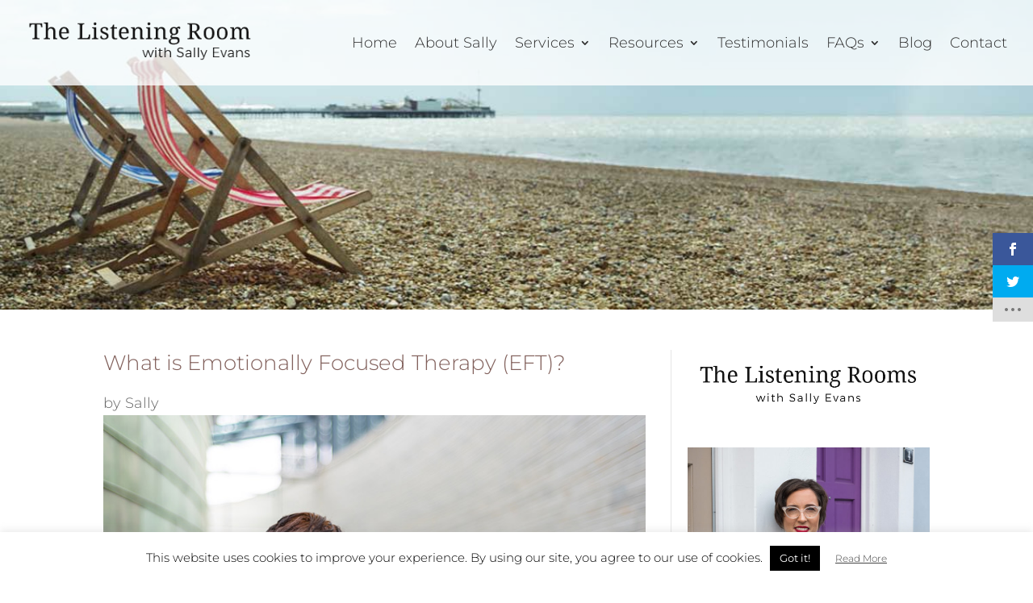

--- FILE ---
content_type: text/css
request_url: https://thelisteningroom.co/wp-content/uploads/wtfdivi/wtfdivi-user-css.min.css?ver=1591202326
body_size: -75
content:
#footer-info+#footer-info{display:none}

--- FILE ---
content_type: text/css
request_url: https://thelisteningroom.co/wp-content/plugins/divi-related-posts-module/includes/divi_related_posts_stylesheet.min.css?ver=1
body_size: 82
content:
.et_pb_divi_related_posts_module{border-top:1px solid #ddd;border-bottom:1px solid #ddd;width:100%;display:block;margin:20px auto;padding:20px}.et_pb_divi_related_posts_module_inner{border:1px solid #ccc;padding:30px 40px;border-radius:10px;background:#f9f9f9;box-shadow:0 0 1px 1px #f9f9f9}.et_pb_divi_related_posts_module ul{margin:5px 0 0 30px}

--- FILE ---
content_type: text/css
request_url: https://thelisteningroom.co/wp-content/et-cache/global/et-divi-customizer-global.min.css?ver=1764932949
body_size: 3796
content:
body,.et_pb_column_1_2 .et_quote_content blockquote cite,.et_pb_column_1_2 .et_link_content a.et_link_main_url,.et_pb_column_1_3 .et_quote_content blockquote cite,.et_pb_column_3_8 .et_quote_content blockquote cite,.et_pb_column_1_4 .et_quote_content blockquote cite,.et_pb_blog_grid .et_quote_content blockquote cite,.et_pb_column_1_3 .et_link_content a.et_link_main_url,.et_pb_column_3_8 .et_link_content a.et_link_main_url,.et_pb_column_1_4 .et_link_content a.et_link_main_url,.et_pb_blog_grid .et_link_content a.et_link_main_url,body .et_pb_bg_layout_light .et_pb_post p,body .et_pb_bg_layout_dark .et_pb_post p{font-size:18px}.et_pb_slide_content,.et_pb_best_value{font-size:20px}body{color:#363636}h1,h2,h3,h4,h5,h6{color:#82615c}#et_search_icon:hover,.mobile_menu_bar:before,.mobile_menu_bar:after,.et_toggle_slide_menu:after,.et-social-icon a:hover,.et_pb_sum,.et_pb_pricing li a,.et_pb_pricing_table_button,.et_overlay:before,.entry-summary p.price ins,.et_pb_member_social_links a:hover,.et_pb_widget li a:hover,.et_pb_filterable_portfolio .et_pb_portfolio_filters li a.active,.et_pb_filterable_portfolio .et_pb_portofolio_pagination ul li a.active,.et_pb_gallery .et_pb_gallery_pagination ul li a.active,.wp-pagenavi span.current,.wp-pagenavi a:hover,.nav-single a,.tagged_as a,.posted_in a{color:#3a3a3a}.et_pb_contact_submit,.et_password_protected_form .et_submit_button,.et_pb_bg_layout_light .et_pb_newsletter_button,.comment-reply-link,.form-submit .et_pb_button,.et_pb_bg_layout_light .et_pb_promo_button,.et_pb_bg_layout_light .et_pb_more_button,.et_pb_contact p input[type="checkbox"]:checked+label i:before,.et_pb_bg_layout_light.et_pb_module.et_pb_button{color:#3a3a3a}.footer-widget h4{color:#3a3a3a}.et-search-form,.nav li ul,.et_mobile_menu,.footer-widget li:before,.et_pb_pricing li:before,blockquote{border-color:#3a3a3a}.et_pb_counter_amount,.et_pb_featured_table .et_pb_pricing_heading,.et_quote_content,.et_link_content,.et_audio_content,.et_pb_post_slider.et_pb_bg_layout_dark,.et_slide_in_menu_container,.et_pb_contact p input[type="radio"]:checked+label i:before{background-color:#3a3a3a}.container,.et_pb_row,.et_pb_slider .et_pb_container,.et_pb_fullwidth_section .et_pb_title_container,.et_pb_fullwidth_section .et_pb_title_featured_container,.et_pb_fullwidth_header:not(.et_pb_fullscreen) .et_pb_fullwidth_header_container{max-width:1200px}.et_boxed_layout #page-container,.et_boxed_layout.et_non_fixed_nav.et_transparent_nav #page-container #top-header,.et_boxed_layout.et_non_fixed_nav.et_transparent_nav #page-container #main-header,.et_fixed_nav.et_boxed_layout #page-container #top-header,.et_fixed_nav.et_boxed_layout #page-container #main-header,.et_boxed_layout #page-container .container,.et_boxed_layout #page-container .et_pb_row{max-width:1360px}a{color:#8d6f66}#main-header,#main-header .nav li ul,.et-search-form,#main-header .et_mobile_menu{background-color:rgba(255,255,255,0.79)}.et_secondary_nav_enabled #page-container #top-header{background-color:#8d6f66!important}#et-secondary-nav li ul{background-color:#8d6f66}.et_header_style_centered .mobile_nav .select_page,.et_header_style_split .mobile_nav .select_page,.et_nav_text_color_light #top-menu>li>a,.et_nav_text_color_dark #top-menu>li>a,#top-menu a,.et_mobile_menu li a,.et_nav_text_color_light .et_mobile_menu li a,.et_nav_text_color_dark .et_mobile_menu li a,#et_search_icon:before,.et_search_form_container input,span.et_close_search_field:after,#et-top-navigation .et-cart-info{color:#2d2d2d}.et_search_form_container input::-moz-placeholder{color:#2d2d2d}.et_search_form_container input::-webkit-input-placeholder{color:#2d2d2d}.et_search_form_container input:-ms-input-placeholder{color:#2d2d2d}#top-header,#top-header a,#et-secondary-nav li li a,#top-header .et-social-icon a:before{font-size:13px}#top-menu li a{font-size:18px}body.et_vertical_nav .container.et_search_form_container .et-search-form input{font-size:18px!important}#top-menu li.current-menu-ancestor>a,#top-menu li.current-menu-item>a,#top-menu li.current_page_item>a{color:#82615c}#main-footer{background-color:#3f3f3f}#main-footer .footer-widget h4,#main-footer .widget_block h1,#main-footer .widget_block h2,#main-footer .widget_block h3,#main-footer .widget_block h4,#main-footer .widget_block h5,#main-footer .widget_block h6{color:#ffffff}.footer-widget li:before{border-color:rgba(255,255,255,0.82)}#footer-widgets .footer-widget li:before{top:12.3px}#footer-info{font-size:13px}#main-header{box-shadow:none}.et-fixed-header#main-header{box-shadow:none!important}h1,h2,h3,h4,h5,h6,.et_quote_content blockquote p,.et_pb_slide_description .et_pb_slide_title{line-height:1.3em}@media only screen and (min-width:981px){#main-footer .footer-widget h4,#main-footer .widget_block h1,#main-footer .widget_block h2,#main-footer .widget_block h3,#main-footer .widget_block h4,#main-footer .widget_block h5,#main-footer .widget_block h6{font-size:21px}.et_header_style_left #et-top-navigation,.et_header_style_split #et-top-navigation{padding:46px 0 0 0}.et_header_style_left #et-top-navigation nav>ul>li>a,.et_header_style_split #et-top-navigation nav>ul>li>a{padding-bottom:46px}.et_header_style_split .centered-inline-logo-wrap{width:92px;margin:-92px 0}.et_header_style_split .centered-inline-logo-wrap #logo{max-height:92px}.et_pb_svg_logo.et_header_style_split .centered-inline-logo-wrap #logo{height:92px}.et_header_style_centered #top-menu>li>a{padding-bottom:17px}.et_header_style_slide #et-top-navigation,.et_header_style_fullscreen #et-top-navigation{padding:37px 0 37px 0!important}.et_header_style_centered #main-header .logo_container{height:92px}#logo{max-height:65%}.et_pb_svg_logo #logo{height:65%}.et_fixed_nav #page-container .et-fixed-header#top-header{background-color:#8d6f66!important}.et_fixed_nav #page-container .et-fixed-header#top-header #et-secondary-nav li ul{background-color:#8d6f66}.et-fixed-header#main-header,.et-fixed-header#main-header .nav li ul,.et-fixed-header .et-search-form{background-color:#ffffff}.et-fixed-header #top-menu a,.et-fixed-header #et_search_icon:before,.et-fixed-header #et_top_search .et-search-form input,.et-fixed-header .et_search_form_container input,.et-fixed-header .et_close_search_field:after,.et-fixed-header #et-top-navigation .et-cart-info{color:#2d2d2d!important}.et-fixed-header .et_search_form_container input::-moz-placeholder{color:#2d2d2d!important}.et-fixed-header .et_search_form_container input::-webkit-input-placeholder{color:#2d2d2d!important}.et-fixed-header .et_search_form_container input:-ms-input-placeholder{color:#2d2d2d!important}.et-fixed-header #top-menu li.current-menu-ancestor>a,.et-fixed-header #top-menu li.current-menu-item>a,.et-fixed-header #top-menu li.current_page_item>a{color:#82615c!important}}@media only screen and (min-width:1500px){.et_pb_row{padding:30px 0}.et_pb_section{padding:60px 0}.single.et_pb_pagebuilder_layout.et_full_width_page .et_post_meta_wrapper{padding-top:90px}.et_pb_fullwidth_section{padding:0}}@media only screen and (max-width:980px){#main-header,#main-header .nav li ul,.et-search-form,#main-header .et_mobile_menu{background-color:rgba(255,255,255,0.85)}.et_header_style_centered .mobile_nav .select_page,.et_header_style_split .mobile_nav .select_page,.et_mobile_menu li a,.mobile_menu_bar:before,.et_nav_text_color_light #top-menu>li>a,.et_nav_text_color_dark #top-menu>li>a,#top-menu a,.et_mobile_menu li a,#et_search_icon:before,#et_top_search .et-search-form input,.et_search_form_container input,#et-top-navigation .et-cart-info{color:#3a3a3a}.et_close_search_field:after{color:#3a3a3a!important}.et_search_form_container input::-moz-placeholder{color:#3a3a3a}.et_search_form_container input::-webkit-input-placeholder{color:#3a3a3a}.et_search_form_container input:-ms-input-placeholder{color:#3a3a3a}body,.et_pb_column_1_2 .et_quote_content blockquote cite,.et_pb_column_1_2 .et_link_content a.et_link_main_url,.et_pb_column_1_3 .et_quote_content blockquote cite,.et_pb_column_3_8 .et_quote_content blockquote cite,.et_pb_column_1_4 .et_quote_content blockquote cite,.et_pb_blog_grid .et_quote_content blockquote cite,.et_pb_column_1_3 .et_link_content a.et_link_main_url,.et_pb_column_3_8 .et_link_content a.et_link_main_url,.et_pb_column_1_4 .et_link_content a.et_link_main_url,.et_pb_blog_grid .et_link_content a.et_link_main_url{font-size:17px}.et_pb_slider.et_pb_module .et_pb_slides .et_pb_slide_content,.et_pb_best_value{font-size:19px}h1{font-size:27px}h2,.product .related h2,.et_pb_column_1_2 .et_quote_content blockquote p{font-size:23px}h3{font-size:19px}h4,.et_pb_circle_counter h3,.et_pb_number_counter h3,.et_pb_column_1_3 .et_pb_post h2,.et_pb_column_1_4 .et_pb_post h2,.et_pb_blog_grid h2,.et_pb_column_1_3 .et_quote_content blockquote p,.et_pb_column_3_8 .et_quote_content blockquote p,.et_pb_column_1_4 .et_quote_content blockquote p,.et_pb_blog_grid .et_quote_content blockquote p,.et_pb_column_1_3 .et_link_content h2,.et_pb_column_3_8 .et_link_content h2,.et_pb_column_1_4 .et_link_content h2,.et_pb_blog_grid .et_link_content h2,.et_pb_column_1_3 .et_audio_content h2,.et_pb_column_3_8 .et_audio_content h2,.et_pb_column_1_4 .et_audio_content h2,.et_pb_blog_grid .et_audio_content h2,.et_pb_column_3_8 .et_pb_audio_module_content h2,.et_pb_column_1_3 .et_pb_audio_module_content h2,.et_pb_gallery_grid .et_pb_gallery_item h3,.et_pb_portfolio_grid .et_pb_portfolio_item h2,.et_pb_filterable_portfolio_grid .et_pb_portfolio_item h2{font-size:16px}.et_pb_slider.et_pb_module .et_pb_slides .et_pb_slide_description .et_pb_slide_title{font-size:41px}.et_pb_gallery_grid .et_pb_gallery_item h3,.et_pb_portfolio_grid .et_pb_portfolio_item h2,.et_pb_filterable_portfolio_grid .et_pb_portfolio_item h2,.et_pb_column_1_4 .et_pb_audio_module_content h2{font-size:14px}h5{font-size:14px}h6{font-size:12px}.et_pb_section{padding:31px 0}.et_pb_section.et_pb_fullwidth_section{padding:0}.et_pb_row,.et_pb_column .et_pb_row_inner{padding:16px 0}}@media only screen and (max-width:767px){h1{font-size:25px}h2,.product .related h2,.et_pb_column_1_2 .et_quote_content blockquote p{font-size:21px}h3{font-size:18px}h4,.et_pb_circle_counter h3,.et_pb_number_counter h3,.et_pb_column_1_3 .et_pb_post h2,.et_pb_column_1_4 .et_pb_post h2,.et_pb_blog_grid h2,.et_pb_column_1_3 .et_quote_content blockquote p,.et_pb_column_3_8 .et_quote_content blockquote p,.et_pb_column_1_4 .et_quote_content blockquote p,.et_pb_blog_grid .et_quote_content blockquote p,.et_pb_column_1_3 .et_link_content h2,.et_pb_column_3_8 .et_link_content h2,.et_pb_column_1_4 .et_link_content h2,.et_pb_blog_grid .et_link_content h2,.et_pb_column_1_3 .et_audio_content h2,.et_pb_column_3_8 .et_audio_content h2,.et_pb_column_1_4 .et_audio_content h2,.et_pb_blog_grid .et_audio_content h2,.et_pb_column_3_8 .et_pb_audio_module_content h2,.et_pb_column_1_3 .et_pb_audio_module_content h2,.et_pb_gallery_grid .et_pb_gallery_item h3,.et_pb_portfolio_grid .et_pb_portfolio_item h2,.et_pb_filterable_portfolio_grid .et_pb_portfolio_item h2{font-size:15px}.et_pb_slider.et_pb_module .et_pb_slides .et_pb_slide_description .et_pb_slide_title{font-size:38px}.et_pb_gallery_grid .et_pb_gallery_item h3,.et_pb_portfolio_grid .et_pb_portfolio_item h2,.et_pb_filterable_portfolio_grid .et_pb_portfolio_item h2,.et_pb_column_1_4 .et_pb_audio_module_content h2{font-size:13px}h5{font-size:13px}h6{font-size:11px}}	h1,h2,h3,h4,h5,h6{font-family:'Montserrat',Helvetica,Arial,Lucida,sans-serif}body,input,textarea,select{font-family:'Montserrat',Helvetica,Arial,Lucida,sans-serif}#main-header,#et-top-navigation{font-family:'Montserrat',Helvetica,Arial,Lucida,sans-serif}p{font-weight:300}strong{font-weight:500;color:#363636}h1{font-weight:300!important;padding-bottom:18px}h2{font-weight:300!important}h3{font-weight:300!important}h4{font-weight:300;font-size:21px}h5{font-weight:300}.list li{margin-bottom:15px}.wp-block-list{font-family:"Montserrat",Helvetica,Arial,Lucida,sans-serif;font-size:18px;font-weight:300!important;color:#363636}.entry-content ol{font-family:"Montserrat",Helvetica,Arial,Lucida,sans-serif;font-size:18px;font-weight:300!important;color:#363636}.footseo{color:#999}#et-info-phone::before{content:""!important;display:none}#et-info{float:none!important}#logo{max-width:277px}.et_contact_bottom_container{display:flex;justify-content:flex-start;width:100%!important}.nav li ul{width:280px!important}.nav li li ul{left:280px!important}#top-menu li li a{width:240px}#top-menu .sub-menu .menu-item a{line-height:1.4em;padding-bottom:10px}#top-menu li ul.sub-menu a{font-size:17px!important}#top-menu li a{font-weight:300}@media only screen and (min-width:900px) and (max-width:1100px){}@media only screen and (max-width :1200px){.container.clearfix.et_menu_container,#top-header .container.clearfix{max-width:100%!important;width:95%!important}}@media only screen and (max-width :1100px){#top-menu li{padding-right:13px!important}#top-menu li a{font-size:13px!important}}.cli-plugin-main-link{font-weight:300;font-size:12px;margin-left:15px}.et_pb_contact_field{position:relative}.et_pb_contact_field_0:after{content:'*';position:absolute;color:red;top:7px;left:76px}.et_pb_contact_field_1:after{content:'*';position:absolute;color:red;top:7px;left:134px}.et_pb_contact_field_2:after{content:'*';position:absolute;color:red;top:7px;left:78px}#cform .et_pb_contact_field_0:after{content:'*';position:absolute;color:red;top:7px;left:96px}#cform .et_pb_contact_field_1:after{content:'*';position:absolute;color:red;top:7px;left:154px}#cform .et_pb_contact_field_2:after{content:'*';position:absolute;color:red;top:7px;left:98px}#cform .et_pb_contact_field_3{width:100%}.et_pb_contact p textarea{min-width:355px!important}.round img{border-radius:5px;moz-border-radius:5px;webkit-border-radius:5px}#et-info{float:right!important}#et-info-email{display:none}#et-info-phone{margin-right:0px}ul li{font-weight:300;line-height:1.6em}.tickbull{margin-left:20px}.tickbull li::before{content:"\2713";color:#a64274;display:inline-block;width:1em;margin-left:-1em;font-weight:bold;padding-right:5px}.tickbull li{line-height:30px;list-style:none}.et_pb_text ul{margin-left:20px}.wpcf7-submit{background-color:#999!important;border:4px solid #999;border-radius:4px;color:#fff;font-size:18px;line-height:2px;-moz-border-radius:3px;-webkit-border-radius:3px;border-radius:3px;padding:14px 16px 14px 16px;font-weight:300;margin-top:15px}div.wpcf7{color:#333;font-size:16px}div.wpcf7 p{padding-bottom:0em}.wpcf7-submit:hover{background-color:#848484!important}.wpcf7{width:100%!important}.wpcf7-form{width:100%!important}.wpcf7-form input[type="text"],input[type="email"],input[type="url"],input[type="password"],input[type="search"],input[type="number"],input[type="tel"],input[type="range"],input[type="date"],input[type="month"],input[type="week"],input[type="time"],input[type="datetime"],input[type="datetime-local"],input[type="color"],select,textarea{width:100%!important}input[type=email],input[type=number],input[type=password],input[type=search],input[type=tel],input[type=text],input[type=url],select,textarea{padding:14px 15px;margin-bottom:14px;background-color:#ededed;border-color:#ccc!important}.et_pb_divi_related_posts_module_inner{border:0px solid #fff;padding:15px 20px;border-radius:5px;background:#fafafa;box-shadow:0 0 1px 1px #f9f9f9;font-size:18px}.et_pb_divi_related_posts_module{border-top:0px solid #fff;border-bottom:0px solid #fff}.et_pb_widget_area_left{border-right:0px!important;border-left:1px solid rgba(0,0,0,0.1);padding-right:0px!important;padding-left:20px}.side-contact{background-color:#f8f8f8;border-radius:8px;-webkit-border-radius:8px;-moz-border-radius:8px;border-radius:8px;padding:10px 10px}#footer-widgets{padding-top:2%}#footer-info,#footer-info a{font-weight:300}#footer-widgets .footer-widget li a{color:#999999;text-decoration:none;list-style:none;font-weight:300;font-size:15px}#footer-widgets .footer-widget li:before{display:none}#footer-info{float:none;padding-bottom:10px;text-align:center}.fa-li{color:white!important;top:0.4em;left:-1.2em}#main-footer .footer-widget h4{color:#ffffff;font-weight:300}#et-info{float:none!important;text-align:center}@media (max-width:981px){#main-header{background-color:white!important}#main-content{margin-top:100px}}@media (max-width:600px){#main-content{margin-top:140px}}@media only screen and (max-width:767px){#top-header a{font-size:8px}}